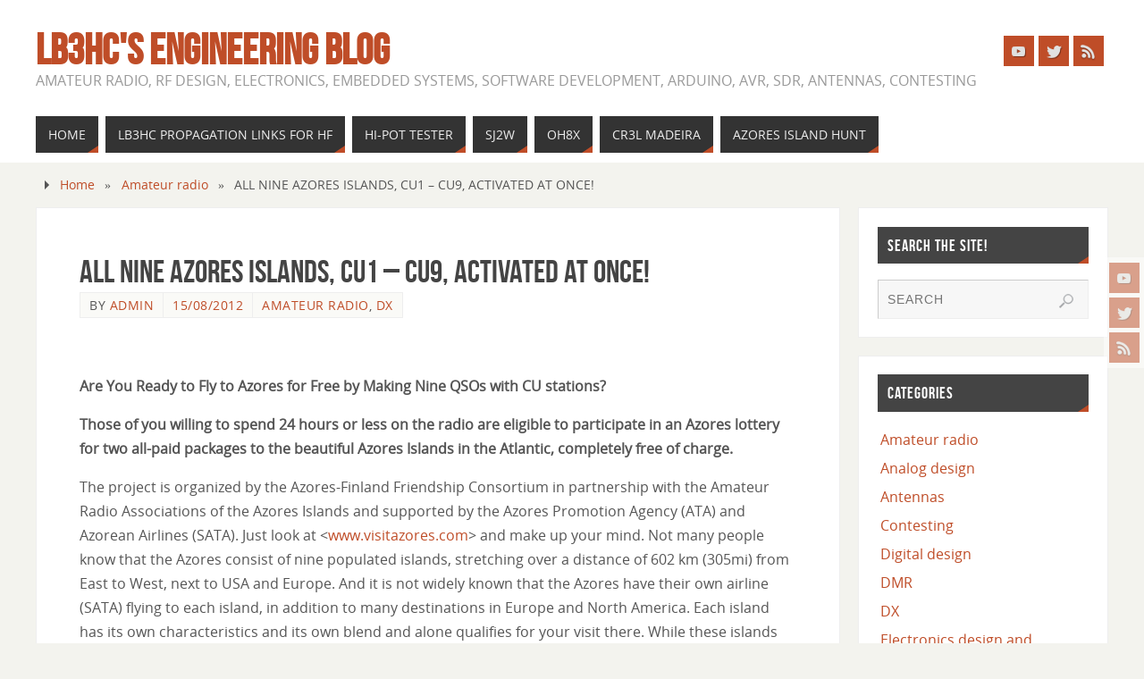

--- FILE ---
content_type: text/html; charset=UTF-8
request_url: https://www.lb3hc.net/archives/1566
body_size: 16376
content:
<!DOCTYPE html>
<html lang="en-US">
<head>
<meta name="viewport" content="width=device-width, user-scalable=yes, initial-scale=1.0, minimum-scale=1.0, maximum-scale=3.0">
<meta http-equiv="Content-Type" content="text/html; charset=UTF-8" />
<link rel="profile" href="http://gmpg.org/xfn/11" />
<link rel="pingback" href="https://www.lb3hc.net/xmlrpc.php" />
<title>ALL NINE AZORES ISLANDS, CU1 &#8211; CU9, ACTIVATED AT ONCE! &#8211; LB3HC&#039;s engineering blog</title>
<meta name='robots' content='max-image-preview:large' />
	<style>img:is([sizes="auto" i], [sizes^="auto," i]) { contain-intrinsic-size: 3000px 1500px }</style>
	<link rel='dns-prefetch' href='//static.addtoany.com' />
<link rel="alternate" type="application/rss+xml" title="LB3HC&#039;s engineering blog &raquo; Feed" href="https://www.lb3hc.net/feed" />
<link rel="alternate" type="application/rss+xml" title="LB3HC&#039;s engineering blog &raquo; Comments Feed" href="https://www.lb3hc.net/comments/feed" />
<link rel="alternate" type="application/rss+xml" title="LB3HC&#039;s engineering blog &raquo; ALL NINE AZORES ISLANDS, CU1 &#8211; CU9, ACTIVATED AT ONCE! Comments Feed" href="https://www.lb3hc.net/archives/1566/feed" />
<script type="text/javascript">
/* <![CDATA[ */
window._wpemojiSettings = {"baseUrl":"https:\/\/s.w.org\/images\/core\/emoji\/15.0.3\/72x72\/","ext":".png","svgUrl":"https:\/\/s.w.org\/images\/core\/emoji\/15.0.3\/svg\/","svgExt":".svg","source":{"concatemoji":"https:\/\/www.lb3hc.net\/wp-includes\/js\/wp-emoji-release.min.js?ver=6.7.4"}};
/*! This file is auto-generated */
!function(i,n){var o,s,e;function c(e){try{var t={supportTests:e,timestamp:(new Date).valueOf()};sessionStorage.setItem(o,JSON.stringify(t))}catch(e){}}function p(e,t,n){e.clearRect(0,0,e.canvas.width,e.canvas.height),e.fillText(t,0,0);var t=new Uint32Array(e.getImageData(0,0,e.canvas.width,e.canvas.height).data),r=(e.clearRect(0,0,e.canvas.width,e.canvas.height),e.fillText(n,0,0),new Uint32Array(e.getImageData(0,0,e.canvas.width,e.canvas.height).data));return t.every(function(e,t){return e===r[t]})}function u(e,t,n){switch(t){case"flag":return n(e,"\ud83c\udff3\ufe0f\u200d\u26a7\ufe0f","\ud83c\udff3\ufe0f\u200b\u26a7\ufe0f")?!1:!n(e,"\ud83c\uddfa\ud83c\uddf3","\ud83c\uddfa\u200b\ud83c\uddf3")&&!n(e,"\ud83c\udff4\udb40\udc67\udb40\udc62\udb40\udc65\udb40\udc6e\udb40\udc67\udb40\udc7f","\ud83c\udff4\u200b\udb40\udc67\u200b\udb40\udc62\u200b\udb40\udc65\u200b\udb40\udc6e\u200b\udb40\udc67\u200b\udb40\udc7f");case"emoji":return!n(e,"\ud83d\udc26\u200d\u2b1b","\ud83d\udc26\u200b\u2b1b")}return!1}function f(e,t,n){var r="undefined"!=typeof WorkerGlobalScope&&self instanceof WorkerGlobalScope?new OffscreenCanvas(300,150):i.createElement("canvas"),a=r.getContext("2d",{willReadFrequently:!0}),o=(a.textBaseline="top",a.font="600 32px Arial",{});return e.forEach(function(e){o[e]=t(a,e,n)}),o}function t(e){var t=i.createElement("script");t.src=e,t.defer=!0,i.head.appendChild(t)}"undefined"!=typeof Promise&&(o="wpEmojiSettingsSupports",s=["flag","emoji"],n.supports={everything:!0,everythingExceptFlag:!0},e=new Promise(function(e){i.addEventListener("DOMContentLoaded",e,{once:!0})}),new Promise(function(t){var n=function(){try{var e=JSON.parse(sessionStorage.getItem(o));if("object"==typeof e&&"number"==typeof e.timestamp&&(new Date).valueOf()<e.timestamp+604800&&"object"==typeof e.supportTests)return e.supportTests}catch(e){}return null}();if(!n){if("undefined"!=typeof Worker&&"undefined"!=typeof OffscreenCanvas&&"undefined"!=typeof URL&&URL.createObjectURL&&"undefined"!=typeof Blob)try{var e="postMessage("+f.toString()+"("+[JSON.stringify(s),u.toString(),p.toString()].join(",")+"));",r=new Blob([e],{type:"text/javascript"}),a=new Worker(URL.createObjectURL(r),{name:"wpTestEmojiSupports"});return void(a.onmessage=function(e){c(n=e.data),a.terminate(),t(n)})}catch(e){}c(n=f(s,u,p))}t(n)}).then(function(e){for(var t in e)n.supports[t]=e[t],n.supports.everything=n.supports.everything&&n.supports[t],"flag"!==t&&(n.supports.everythingExceptFlag=n.supports.everythingExceptFlag&&n.supports[t]);n.supports.everythingExceptFlag=n.supports.everythingExceptFlag&&!n.supports.flag,n.DOMReady=!1,n.readyCallback=function(){n.DOMReady=!0}}).then(function(){return e}).then(function(){var e;n.supports.everything||(n.readyCallback(),(e=n.source||{}).concatemoji?t(e.concatemoji):e.wpemoji&&e.twemoji&&(t(e.twemoji),t(e.wpemoji)))}))}((window,document),window._wpemojiSettings);
/* ]]> */
</script>
<style id='wp-emoji-styles-inline-css' type='text/css'>

	img.wp-smiley, img.emoji {
		display: inline !important;
		border: none !important;
		box-shadow: none !important;
		height: 1em !important;
		width: 1em !important;
		margin: 0 0.07em !important;
		vertical-align: -0.1em !important;
		background: none !important;
		padding: 0 !important;
	}
</style>
<link rel='stylesheet' id='wp-block-library-css' href='https://www.lb3hc.net/wp-includes/css/dist/block-library/style.min.css?ver=6.7.4' type='text/css' media='all' />
<style id='pdfemb-pdf-embedder-viewer-style-inline-css' type='text/css'>
.wp-block-pdfemb-pdf-embedder-viewer{max-width:none}

</style>
<link rel='stylesheet' id='browser-shots-frontend-css-css' href='https://www.lb3hc.net/wp-content/plugins/browser-shots/dist/blocks.style.build.css?ver=1.7.4' type='text/css' media='all' />
<style id='classic-theme-styles-inline-css' type='text/css'>
/*! This file is auto-generated */
.wp-block-button__link{color:#fff;background-color:#32373c;border-radius:9999px;box-shadow:none;text-decoration:none;padding:calc(.667em + 2px) calc(1.333em + 2px);font-size:1.125em}.wp-block-file__button{background:#32373c;color:#fff;text-decoration:none}
</style>
<style id='global-styles-inline-css' type='text/css'>
:root{--wp--preset--aspect-ratio--square: 1;--wp--preset--aspect-ratio--4-3: 4/3;--wp--preset--aspect-ratio--3-4: 3/4;--wp--preset--aspect-ratio--3-2: 3/2;--wp--preset--aspect-ratio--2-3: 2/3;--wp--preset--aspect-ratio--16-9: 16/9;--wp--preset--aspect-ratio--9-16: 9/16;--wp--preset--color--black: #000000;--wp--preset--color--cyan-bluish-gray: #abb8c3;--wp--preset--color--white: #ffffff;--wp--preset--color--pale-pink: #f78da7;--wp--preset--color--vivid-red: #cf2e2e;--wp--preset--color--luminous-vivid-orange: #ff6900;--wp--preset--color--luminous-vivid-amber: #fcb900;--wp--preset--color--light-green-cyan: #7bdcb5;--wp--preset--color--vivid-green-cyan: #00d084;--wp--preset--color--pale-cyan-blue: #8ed1fc;--wp--preset--color--vivid-cyan-blue: #0693e3;--wp--preset--color--vivid-purple: #9b51e0;--wp--preset--gradient--vivid-cyan-blue-to-vivid-purple: linear-gradient(135deg,rgba(6,147,227,1) 0%,rgb(155,81,224) 100%);--wp--preset--gradient--light-green-cyan-to-vivid-green-cyan: linear-gradient(135deg,rgb(122,220,180) 0%,rgb(0,208,130) 100%);--wp--preset--gradient--luminous-vivid-amber-to-luminous-vivid-orange: linear-gradient(135deg,rgba(252,185,0,1) 0%,rgba(255,105,0,1) 100%);--wp--preset--gradient--luminous-vivid-orange-to-vivid-red: linear-gradient(135deg,rgba(255,105,0,1) 0%,rgb(207,46,46) 100%);--wp--preset--gradient--very-light-gray-to-cyan-bluish-gray: linear-gradient(135deg,rgb(238,238,238) 0%,rgb(169,184,195) 100%);--wp--preset--gradient--cool-to-warm-spectrum: linear-gradient(135deg,rgb(74,234,220) 0%,rgb(151,120,209) 20%,rgb(207,42,186) 40%,rgb(238,44,130) 60%,rgb(251,105,98) 80%,rgb(254,248,76) 100%);--wp--preset--gradient--blush-light-purple: linear-gradient(135deg,rgb(255,206,236) 0%,rgb(152,150,240) 100%);--wp--preset--gradient--blush-bordeaux: linear-gradient(135deg,rgb(254,205,165) 0%,rgb(254,45,45) 50%,rgb(107,0,62) 100%);--wp--preset--gradient--luminous-dusk: linear-gradient(135deg,rgb(255,203,112) 0%,rgb(199,81,192) 50%,rgb(65,88,208) 100%);--wp--preset--gradient--pale-ocean: linear-gradient(135deg,rgb(255,245,203) 0%,rgb(182,227,212) 50%,rgb(51,167,181) 100%);--wp--preset--gradient--electric-grass: linear-gradient(135deg,rgb(202,248,128) 0%,rgb(113,206,126) 100%);--wp--preset--gradient--midnight: linear-gradient(135deg,rgb(2,3,129) 0%,rgb(40,116,252) 100%);--wp--preset--font-size--small: 13px;--wp--preset--font-size--medium: 20px;--wp--preset--font-size--large: 36px;--wp--preset--font-size--x-large: 42px;--wp--preset--spacing--20: 0.44rem;--wp--preset--spacing--30: 0.67rem;--wp--preset--spacing--40: 1rem;--wp--preset--spacing--50: 1.5rem;--wp--preset--spacing--60: 2.25rem;--wp--preset--spacing--70: 3.38rem;--wp--preset--spacing--80: 5.06rem;--wp--preset--shadow--natural: 6px 6px 9px rgba(0, 0, 0, 0.2);--wp--preset--shadow--deep: 12px 12px 50px rgba(0, 0, 0, 0.4);--wp--preset--shadow--sharp: 6px 6px 0px rgba(0, 0, 0, 0.2);--wp--preset--shadow--outlined: 6px 6px 0px -3px rgba(255, 255, 255, 1), 6px 6px rgba(0, 0, 0, 1);--wp--preset--shadow--crisp: 6px 6px 0px rgba(0, 0, 0, 1);}:where(.is-layout-flex){gap: 0.5em;}:where(.is-layout-grid){gap: 0.5em;}body .is-layout-flex{display: flex;}.is-layout-flex{flex-wrap: wrap;align-items: center;}.is-layout-flex > :is(*, div){margin: 0;}body .is-layout-grid{display: grid;}.is-layout-grid > :is(*, div){margin: 0;}:where(.wp-block-columns.is-layout-flex){gap: 2em;}:where(.wp-block-columns.is-layout-grid){gap: 2em;}:where(.wp-block-post-template.is-layout-flex){gap: 1.25em;}:where(.wp-block-post-template.is-layout-grid){gap: 1.25em;}.has-black-color{color: var(--wp--preset--color--black) !important;}.has-cyan-bluish-gray-color{color: var(--wp--preset--color--cyan-bluish-gray) !important;}.has-white-color{color: var(--wp--preset--color--white) !important;}.has-pale-pink-color{color: var(--wp--preset--color--pale-pink) !important;}.has-vivid-red-color{color: var(--wp--preset--color--vivid-red) !important;}.has-luminous-vivid-orange-color{color: var(--wp--preset--color--luminous-vivid-orange) !important;}.has-luminous-vivid-amber-color{color: var(--wp--preset--color--luminous-vivid-amber) !important;}.has-light-green-cyan-color{color: var(--wp--preset--color--light-green-cyan) !important;}.has-vivid-green-cyan-color{color: var(--wp--preset--color--vivid-green-cyan) !important;}.has-pale-cyan-blue-color{color: var(--wp--preset--color--pale-cyan-blue) !important;}.has-vivid-cyan-blue-color{color: var(--wp--preset--color--vivid-cyan-blue) !important;}.has-vivid-purple-color{color: var(--wp--preset--color--vivid-purple) !important;}.has-black-background-color{background-color: var(--wp--preset--color--black) !important;}.has-cyan-bluish-gray-background-color{background-color: var(--wp--preset--color--cyan-bluish-gray) !important;}.has-white-background-color{background-color: var(--wp--preset--color--white) !important;}.has-pale-pink-background-color{background-color: var(--wp--preset--color--pale-pink) !important;}.has-vivid-red-background-color{background-color: var(--wp--preset--color--vivid-red) !important;}.has-luminous-vivid-orange-background-color{background-color: var(--wp--preset--color--luminous-vivid-orange) !important;}.has-luminous-vivid-amber-background-color{background-color: var(--wp--preset--color--luminous-vivid-amber) !important;}.has-light-green-cyan-background-color{background-color: var(--wp--preset--color--light-green-cyan) !important;}.has-vivid-green-cyan-background-color{background-color: var(--wp--preset--color--vivid-green-cyan) !important;}.has-pale-cyan-blue-background-color{background-color: var(--wp--preset--color--pale-cyan-blue) !important;}.has-vivid-cyan-blue-background-color{background-color: var(--wp--preset--color--vivid-cyan-blue) !important;}.has-vivid-purple-background-color{background-color: var(--wp--preset--color--vivid-purple) !important;}.has-black-border-color{border-color: var(--wp--preset--color--black) !important;}.has-cyan-bluish-gray-border-color{border-color: var(--wp--preset--color--cyan-bluish-gray) !important;}.has-white-border-color{border-color: var(--wp--preset--color--white) !important;}.has-pale-pink-border-color{border-color: var(--wp--preset--color--pale-pink) !important;}.has-vivid-red-border-color{border-color: var(--wp--preset--color--vivid-red) !important;}.has-luminous-vivid-orange-border-color{border-color: var(--wp--preset--color--luminous-vivid-orange) !important;}.has-luminous-vivid-amber-border-color{border-color: var(--wp--preset--color--luminous-vivid-amber) !important;}.has-light-green-cyan-border-color{border-color: var(--wp--preset--color--light-green-cyan) !important;}.has-vivid-green-cyan-border-color{border-color: var(--wp--preset--color--vivid-green-cyan) !important;}.has-pale-cyan-blue-border-color{border-color: var(--wp--preset--color--pale-cyan-blue) !important;}.has-vivid-cyan-blue-border-color{border-color: var(--wp--preset--color--vivid-cyan-blue) !important;}.has-vivid-purple-border-color{border-color: var(--wp--preset--color--vivid-purple) !important;}.has-vivid-cyan-blue-to-vivid-purple-gradient-background{background: var(--wp--preset--gradient--vivid-cyan-blue-to-vivid-purple) !important;}.has-light-green-cyan-to-vivid-green-cyan-gradient-background{background: var(--wp--preset--gradient--light-green-cyan-to-vivid-green-cyan) !important;}.has-luminous-vivid-amber-to-luminous-vivid-orange-gradient-background{background: var(--wp--preset--gradient--luminous-vivid-amber-to-luminous-vivid-orange) !important;}.has-luminous-vivid-orange-to-vivid-red-gradient-background{background: var(--wp--preset--gradient--luminous-vivid-orange-to-vivid-red) !important;}.has-very-light-gray-to-cyan-bluish-gray-gradient-background{background: var(--wp--preset--gradient--very-light-gray-to-cyan-bluish-gray) !important;}.has-cool-to-warm-spectrum-gradient-background{background: var(--wp--preset--gradient--cool-to-warm-spectrum) !important;}.has-blush-light-purple-gradient-background{background: var(--wp--preset--gradient--blush-light-purple) !important;}.has-blush-bordeaux-gradient-background{background: var(--wp--preset--gradient--blush-bordeaux) !important;}.has-luminous-dusk-gradient-background{background: var(--wp--preset--gradient--luminous-dusk) !important;}.has-pale-ocean-gradient-background{background: var(--wp--preset--gradient--pale-ocean) !important;}.has-electric-grass-gradient-background{background: var(--wp--preset--gradient--electric-grass) !important;}.has-midnight-gradient-background{background: var(--wp--preset--gradient--midnight) !important;}.has-small-font-size{font-size: var(--wp--preset--font-size--small) !important;}.has-medium-font-size{font-size: var(--wp--preset--font-size--medium) !important;}.has-large-font-size{font-size: var(--wp--preset--font-size--large) !important;}.has-x-large-font-size{font-size: var(--wp--preset--font-size--x-large) !important;}
:where(.wp-block-post-template.is-layout-flex){gap: 1.25em;}:where(.wp-block-post-template.is-layout-grid){gap: 1.25em;}
:where(.wp-block-columns.is-layout-flex){gap: 2em;}:where(.wp-block-columns.is-layout-grid){gap: 2em;}
:root :where(.wp-block-pullquote){font-size: 1.5em;line-height: 1.6;}
</style>
<link rel='stylesheet' id='parabola-fonts-css' href='https://www.lb3hc.net/wp-content/themes/parabola/fonts/fontfaces.css?ver=2.4.1' type='text/css' media='all' />
<link rel='stylesheet' id='parabola-style-css' href='https://www.lb3hc.net/wp-content/themes/parabola/style.css?ver=2.4.1' type='text/css' media='all' />
<style id='parabola-style-inline-css' type='text/css'>
#header, #main, .topmenu, #colophon, #footer2-inner { max-width: 1200px; } #container.one-column { } #container.two-columns-right #secondary { width:280px; float:right; } #container.two-columns-right #content { width:900px; float:left; } /*fallback*/ #container.two-columns-right #content { width:calc(100% - 300px); float:left; } #container.two-columns-left #primary { width:280px; float:left; } #container.two-columns-left #content { width:900px; float:right; } /*fallback*/ #container.two-columns-left #content { width:-moz-calc(100% - 300px); float:right; width:-webkit-calc(100% - 300px); width:calc(100% - 300px); } #container.three-columns-right .sidey { width:140px; float:left; } #container.three-columns-right #primary { margin-left:20px; margin-right:20px; } #container.three-columns-right #content { width:880px; float:left; } /*fallback*/ #container.three-columns-right #content { width:-moz-calc(100% - 320px); float:left; width:-webkit-calc(100% - 320px); width:calc(100% - 320px);} #container.three-columns-left .sidey { width:140px; float:left; } #container.three-columns-left #secondary {margin-left:20px; margin-right:20px; } #container.three-columns-left #content { width:880px; float:right;} /*fallback*/ #container.three-columns-left #content { width:-moz-calc(100% - 320px); float:right; width:-webkit-calc(100% - 320px); width:calc(100% - 320px); } #container.three-columns-sided .sidey { width:140px; float:left; } #container.three-columns-sided #secondary { float:right; } #container.three-columns-sided #content { width:880px; float:right; /*fallback*/ width:-moz-calc(100% - 320px); float:right; width:-webkit-calc(100% - 320px); float:right; width:calc(100% - 320px); float:right; margin: 0 160px 0 -1200px; } body { font-family: "Open Sans"; } #content h1.entry-title a, #content h2.entry-title a, #content h1.entry-title , #content h2.entry-title, #frontpage .nivo-caption h3, .column-header-image, .column-header-noimage, .columnmore { font-family: "Bebas Neue"; } .widget-title, .widget-title a { line-height: normal; font-family: "Bebas Neue"; } .entry-content h1, .entry-content h2, .entry-content h3, .entry-content h4, .entry-content h5, .entry-content h6, h3#comments-title, #comments #reply-title { font-family: "Yanone Kaffeesatz Regular"; } #site-title span a { font-family: "Bebas Neue"; } #access ul li a, #access ul li a span { font-family: "Open Sans"; } body { color: #555555; background-color: #F3F3EE } a { color: #BF4D28; } a:hover { color: #E6AC27; } #header-full { background-color: #FFFFFF; } #site-title span a { color:#BF4D28; } #site-description { color:#999999; } .socials a { background-color: #BF4D28; } .socials .socials-hover { background-color: #333333; } .breadcrumbs:before { border-color: transparent transparent transparent #555555; } #access a, #nav-toggle span { color: #EEEEEE; background-color: #333333; } @media (max-width: 650px) { #access, #nav-toggle { background-color: #333333; } } #access a:hover { color: #BF4D28; background-color: #444444; } #access > .menu > ul > li > a:after, #access > .menu > ul ul:after { border-color: transparent transparent #BF4D28 transparent; } #access ul li:hover a:after { border-bottom-color:#BF4D28;} #access ul li.current_page_item > a, #access ul li.current-menu-item > a, /*#access ul li.current_page_parent > a, #access ul li.current-menu-parent > a,*/ #access ul li.current_page_ancestor > a, #access ul li.current-menu-ancestor > a { color: #FFFFFF; background-color: #000000; } #access ul li.current_page_item > a:hover, #access ul li.current-menu-item > a:hover, /*#access ul li.current_page_parent > a:hover, #access ul li.current-menu-parent > a:hover,*/ #access ul li.current_page_ancestor > a:hover, #access ul li.current-menu-ancestor > a:hover { color: #BF4D28; } #access ul ul { box-shadow: 3px 3px 0 rgba(102,102,102,0.3); } .topmenu ul li a { color: ; } .topmenu ul li a:after { border-color: #BF4D28 transparent transparent transparent; } .topmenu ul li a:hover:after {border-top-color:#BF4D28} .topmenu ul li a:hover { color: #BF4D28; background-color: ; } div.post, div.page, div.hentry, div.product, div[class^='post-'], #comments, .comments, .column-text, .column-image, #srights, #slefts, #front-text3, #front-text4, .page-title, .page-header, article.post, article.page, article.hentry, .contentsearch, #author-info, #nav-below, .yoyo > li, .woocommerce #mainwoo { background-color: #FFFFFF; } div.post, div.page, div.hentry, .sidey .widget-container, #comments, .commentlist .comment-body, article.post, article.page, article.hentry, #nav-below, .page-header, .yoyo > li, #front-text3, #front-text4 { border-color: #EEEEEE; } #author-info, #entry-author-info { border-color: #F7F7F7; } #entry-author-info #author-avatar, #author-info #author-avatar { border-color: #EEEEEE; } article.sticky:hover { border-color: rgba(191,77,40,.6); } .sidey .widget-container { color: #333333; background-color: #FFFFFF; } .sidey .widget-title { color: #FFFFFF; background-color: #444444; } .sidey .widget-title:after { border-color: transparent transparent #BF4D28; } .sidey .widget-container a { color: #BF4D28; } .sidey .widget-container a:hover { color: #E6AC27; } .entry-content h1, .entry-content h2, .entry-content h3, .entry-content h4, .entry-content h5, .entry-content h6 { color: #444444; } .entry-title, .entry-title a, .page-title { color: #444444; } .entry-title a:hover { color: #000000; } #content h3.entry-format { color: #EEEEEE; background-color: #333333; border-color: #333333; } #content h3.entry-format { color: #EEEEEE; background-color: #333333; border-color: #333333; } .comments-link { background-color: #F7F7F7; } .comments-link:before { border-color: #F7F7F7 transparent transparent; } #footer { color: #AAAAAA; background-color: #1A1917; } #footer2 { color: #AAAAAA; background-color: #131211; border-color:rgba(255,255,255,.1); } #footer a { color: #BF4D28; } #footer a:hover { color: #E6AC27; } #footer2 a { color: #BF4D28; } #footer2 a:hover { color: #E6AC27; } #footer .widget-container { color: #333333; background-color: #FFFFFF; } #footer .widget-title { color: #FFFFFF; background-color: #444444; } #footer .widget-title:after { border-color: transparent transparent #BF4D28; } .footermenu ul li a:after { border-color: transparent transparent #BF4D28 transparent; } a.continue-reading-link { color:#EEEEEE !important; background:#333333; border-color:#EEEEEE; } a.continue-reading-link:hover { background-color:#BF4D28; } .button, #respond .form-submit input#submit { background-color: #F7F7F7; border-color: #EEEEEE; } .button:hover, #respond .form-submit input#submit:hover { border-color: #CCCCCC; } .entry-content tr th, .entry-content thead th { color: #FFFFFF; background-color: #444444; } .entry-content fieldset, .entry-content tr td { border-color: #CCCCCC; } hr { background-color: #CCCCCC; } input[type="text"], input[type="password"], input[type="email"], textarea, select, input[type="color"],input[type="date"],input[type="datetime"],input[type="datetime-local"],input[type="month"],input[type="number"],input[type="range"], input[type="search"],input[type="tel"],input[type="time"],input[type="url"],input[type="week"] { background-color: #F7F7F7; border-color: #CCCCCC #EEEEEE #EEEEEE #CCCCCC; color: #555555; } input[type="submit"], input[type="reset"] { color: #555555; background-color: #F7F7F7; border-color: #EEEEEE;} input[type="text"]:hover, input[type="password"]:hover, input[type="email"]:hover, textarea:hover, input[type="color"]:hover, input[type="date"]:hover, input[type="datetime"]:hover, input[type="datetime-local"]:hover, input[type="month"]:hover, input[type="number"]:hover, input[type="range"]:hover, input[type="search"]:hover, input[type="tel"]:hover, input[type="time"]:hover, input[type="url"]:hover, input[type="week"]:hover { background-color: rgb(247,247,247); background-color: rgba(247,247,247,0.4); } .entry-content code { border-color: #CCCCCC; background-color: #F7F7F7; } .entry-content pre { background-color: #F7F7F7; } .entry-content blockquote { border-color: #BF4D28; background-color: #F7F7F7; } abbr, acronym { border-color: #555555; } span.edit-link { color: #555555; background-color: #EEEEEE; border-color: #F7F7F7; } .meta-border .entry-meta span, .meta-border .entry-utility span.bl_posted { border-color: #F7F7F7; } .meta-accented .entry-meta span, .meta-accented .entry-utility span.bl_posted { background-color: #EEEEEE; border-color: #F7F7F7; } .comment-meta a { color: #999999; } .comment-author { background-color: #F7F7F7; } .comment-details:after { border-color: transparent transparent transparent #F7F7F7; } .comment:hover > div > .comment-author { background-color: #EEEEEE; } .comment:hover > div > .comment-author .comment-details:after { border-color: transparent transparent transparent #EEEEEE; } #respond .form-allowed-tags { color: #999999; } .comment .reply a { border-color: #EEEEEE; color: #555555;} .comment .reply a:hover { background-color: #EEEEEE } .nav-next a:hover, .nav-previous a:hover {background: #F7F7F7} .pagination .current { font-weight: bold; } .pagination span, .pagination a { background-color: #FFFFFF; } .pagination a:hover { background-color: #333333;color:#BF4D28} .page-link em {background-color: #333333; color:#BF4D28;} .page-link a em {color:#BF4D28;} .page-link a:hover em {background-color:#444444;} #searchform input[type="text"] {color:#999999;} #toTop {border-color:transparent transparent #131211;} #toTop:after {border-color:transparent transparent #FFFFFF;} #toTop:hover:after {border-bottom-color:#BF4D28;} .caption-accented .wp-caption { background-color:rgb(191,77,40); background-color:rgba(191,77,40,0.8); color:#FFFFFF} .meta-themed .entry-meta span { color: #999999; background-color: #F7F7F7; border-color: #EEEEEE; } .meta-themed .entry-meta span:hover { background-color: #EEEEEE; } .meta-themed .entry-meta span a:hover { color: #555555; } .entry-content, .entry-summary, #front-text3, #front-text4 { text-align:Default ; } html { font-size:16px; line-height:1.7em; } #content h1.entry-title, #content h2.entry-title { font-size:36px ;} .widget-title, .widget-title a { font-size:18px ;} .entry-content h1 { font-size: 2.676em; } #frontpage h1 { font-size: 2.076em; } .entry-content h2 { font-size: 2.352em; } #frontpage h2 { font-size: 1.752em; } .entry-content h3 { font-size: 2.028em; } #frontpage h3 { font-size: 1.428em; } .entry-content h4 { font-size: 1.704em; } #frontpage h4 { font-size: 1.104em; } .entry-content h5 { font-size: 1.38em; } #frontpage h5 { font-size: 0.78em; } .entry-content h6 { font-size: 1.056em; } #frontpage h6 { font-size: 0.456em; } #site-title span a { font-size:48px ;} #access ul li a { font-size:14px ;} #access ul ul ul a {font-size:12px;} .nocomments, .nocomments2 {display:none;} #header-container > div:first-child { margin:40px 0 0 0px;} .entry-content p, .entry-content ul, .entry-content ol, .entry-content dd, .entry-content pre, .entry-content hr, .commentlist p { margin-bottom: 1.0em; } #header-widget-area { width: 33%; } #branding { height:120px; } @media (max-width: 800px) { #content h1.entry-title, #content h2.entry-title { font-size:34.2px ; } #site-title span a { font-size:43.2px;} } @media (max-width: 650px) { #content h1.entry-title, #content h2.entry-title {font-size:32.4px ;} #site-title span a { font-size:38.4px;} } @media (max-width: 480px) { #site-title span a { font-size:28.8px;} } 
/* Parabola Custom CSS */
</style>
<link rel='stylesheet' id='parabola-mobile-css' href='https://www.lb3hc.net/wp-content/themes/parabola/styles/style-mobile.css?ver=2.4.1' type='text/css' media='all' />
<link rel='stylesheet' id='addtoany-css' href='https://www.lb3hc.net/wp-content/plugins/add-to-any/addtoany.min.css?ver=1.16' type='text/css' media='all' />
<script type="text/javascript" id="addtoany-core-js-before">
/* <![CDATA[ */
window.a2a_config=window.a2a_config||{};a2a_config.callbacks=[];a2a_config.overlays=[];a2a_config.templates={};
/* ]]> */
</script>
<script type="text/javascript" defer src="https://static.addtoany.com/menu/page.js" id="addtoany-core-js"></script>
<script type="text/javascript" src="https://www.lb3hc.net/wp-includes/js/jquery/jquery.min.js?ver=3.7.1" id="jquery-core-js"></script>
<script type="text/javascript" src="https://www.lb3hc.net/wp-includes/js/jquery/jquery-migrate.min.js?ver=3.4.1" id="jquery-migrate-js"></script>
<script type="text/javascript" defer src="https://www.lb3hc.net/wp-content/plugins/add-to-any/addtoany.min.js?ver=1.1" id="addtoany-jquery-js"></script>
<script type="text/javascript" id="parabola-frontend-js-extra">
/* <![CDATA[ */
var parabola_settings = {"masonry":"0","magazine":"0","mobile":"1","fitvids":"1"};
/* ]]> */
</script>
<script type="text/javascript" src="https://www.lb3hc.net/wp-content/themes/parabola/js/frontend.js?ver=2.4.1" id="parabola-frontend-js"></script>
<link rel="https://api.w.org/" href="https://www.lb3hc.net/wp-json/" /><link rel="alternate" title="JSON" type="application/json" href="https://www.lb3hc.net/wp-json/wp/v2/posts/1566" /><link rel="EditURI" type="application/rsd+xml" title="RSD" href="https://www.lb3hc.net/xmlrpc.php?rsd" />
<meta name="generator" content="WordPress 6.7.4" />
<link rel="canonical" href="https://www.lb3hc.net/archives/1566" />
<link rel='shortlink' href='https://www.lb3hc.net/?p=1566' />
<link rel="alternate" title="oEmbed (JSON)" type="application/json+oembed" href="https://www.lb3hc.net/wp-json/oembed/1.0/embed?url=https%3A%2F%2Fwww.lb3hc.net%2Farchives%2F1566" />
<link rel="alternate" title="oEmbed (XML)" type="text/xml+oembed" href="https://www.lb3hc.net/wp-json/oembed/1.0/embed?url=https%3A%2F%2Fwww.lb3hc.net%2Farchives%2F1566&#038;format=xml" />
<style data-context="foundation-flickity-css">/*! Flickity v2.0.2
http://flickity.metafizzy.co
---------------------------------------------- */.flickity-enabled{position:relative}.flickity-enabled:focus{outline:0}.flickity-viewport{overflow:hidden;position:relative;height:100%}.flickity-slider{position:absolute;width:100%;height:100%}.flickity-enabled.is-draggable{-webkit-tap-highlight-color:transparent;tap-highlight-color:transparent;-webkit-user-select:none;-moz-user-select:none;-ms-user-select:none;user-select:none}.flickity-enabled.is-draggable .flickity-viewport{cursor:move;cursor:-webkit-grab;cursor:grab}.flickity-enabled.is-draggable .flickity-viewport.is-pointer-down{cursor:-webkit-grabbing;cursor:grabbing}.flickity-prev-next-button{position:absolute;top:50%;width:44px;height:44px;border:none;border-radius:50%;background:#fff;background:hsla(0,0%,100%,.75);cursor:pointer;-webkit-transform:translateY(-50%);transform:translateY(-50%)}.flickity-prev-next-button:hover{background:#fff}.flickity-prev-next-button:focus{outline:0;box-shadow:0 0 0 5px #09f}.flickity-prev-next-button:active{opacity:.6}.flickity-prev-next-button.previous{left:10px}.flickity-prev-next-button.next{right:10px}.flickity-rtl .flickity-prev-next-button.previous{left:auto;right:10px}.flickity-rtl .flickity-prev-next-button.next{right:auto;left:10px}.flickity-prev-next-button:disabled{opacity:.3;cursor:auto}.flickity-prev-next-button svg{position:absolute;left:20%;top:20%;width:60%;height:60%}.flickity-prev-next-button .arrow{fill:#333}.flickity-page-dots{position:absolute;width:100%;bottom:-25px;padding:0;margin:0;list-style:none;text-align:center;line-height:1}.flickity-rtl .flickity-page-dots{direction:rtl}.flickity-page-dots .dot{display:inline-block;width:10px;height:10px;margin:0 8px;background:#333;border-radius:50%;opacity:.25;cursor:pointer}.flickity-page-dots .dot.is-selected{opacity:1}</style><style data-context="foundation-slideout-css">.slideout-menu{position:fixed;left:0;top:0;bottom:0;right:auto;z-index:0;width:256px;overflow-y:auto;-webkit-overflow-scrolling:touch;display:none}.slideout-menu.pushit-right{left:auto;right:0}.slideout-panel{position:relative;z-index:1;will-change:transform}.slideout-open,.slideout-open .slideout-panel,.slideout-open body{overflow:hidden}.slideout-open .slideout-menu{display:block}.pushit{display:none}</style><style>.ios7.web-app-mode.has-fixed header{ background-color: rgba(3,122,221,.88);}</style><!--[if lt IE 9]>
<script>
document.createElement('header');
document.createElement('nav');
document.createElement('section');
document.createElement('article');
document.createElement('aside');
document.createElement('footer');
</script>
<![endif]-->
<style id="wpforms-css-vars-root">
				:root {
					--wpforms-field-border-radius: 3px;
--wpforms-field-border-style: solid;
--wpforms-field-border-size: 1px;
--wpforms-field-background-color: #ffffff;
--wpforms-field-border-color: rgba( 0, 0, 0, 0.25 );
--wpforms-field-border-color-spare: rgba( 0, 0, 0, 0.25 );
--wpforms-field-text-color: rgba( 0, 0, 0, 0.7 );
--wpforms-field-menu-color: #ffffff;
--wpforms-label-color: rgba( 0, 0, 0, 0.85 );
--wpforms-label-sublabel-color: rgba( 0, 0, 0, 0.55 );
--wpforms-label-error-color: #d63637;
--wpforms-button-border-radius: 3px;
--wpforms-button-border-style: none;
--wpforms-button-border-size: 1px;
--wpforms-button-background-color: #066aab;
--wpforms-button-border-color: #066aab;
--wpforms-button-text-color: #ffffff;
--wpforms-page-break-color: #066aab;
--wpforms-background-image: none;
--wpforms-background-position: center center;
--wpforms-background-repeat: no-repeat;
--wpforms-background-size: cover;
--wpforms-background-width: 100px;
--wpforms-background-height: 100px;
--wpforms-background-color: rgba( 0, 0, 0, 0 );
--wpforms-background-url: none;
--wpforms-container-padding: 0px;
--wpforms-container-border-style: none;
--wpforms-container-border-width: 1px;
--wpforms-container-border-color: #000000;
--wpforms-container-border-radius: 3px;
--wpforms-field-size-input-height: 43px;
--wpforms-field-size-input-spacing: 15px;
--wpforms-field-size-font-size: 16px;
--wpforms-field-size-line-height: 19px;
--wpforms-field-size-padding-h: 14px;
--wpforms-field-size-checkbox-size: 16px;
--wpforms-field-size-sublabel-spacing: 5px;
--wpforms-field-size-icon-size: 1;
--wpforms-label-size-font-size: 16px;
--wpforms-label-size-line-height: 19px;
--wpforms-label-size-sublabel-font-size: 14px;
--wpforms-label-size-sublabel-line-height: 17px;
--wpforms-button-size-font-size: 17px;
--wpforms-button-size-height: 41px;
--wpforms-button-size-padding-h: 15px;
--wpforms-button-size-margin-top: 10px;
--wpforms-container-shadow-size-box-shadow: none;

				}
			</style></head>
<body class="post-template-default single single-post postid-1566 single-format-standard parabola-image-none caption-light meta-light parabola_triagles parabola-menu-left">

<div id="toTop"> </div>
<div id="wrapper" class="hfeed">

<div class="socials" id="srights">
			<a  target="_blank"  rel="nofollow" href="#"
			class="socialicons social-YouTube" title="YouTube">
				<img alt="YouTube" src="https://www.lb3hc.net/wp-content/themes/parabola/images/socials/YouTube.png" />
			</a>
			<a  target="_blank"  rel="nofollow" href="#"
			class="socialicons social-Twitter" title="Twitter">
				<img alt="Twitter" src="https://www.lb3hc.net/wp-content/themes/parabola/images/socials/Twitter.png" />
			</a>
			<a  target="_blank"  rel="nofollow" href="#"
			class="socialicons social-RSS" title="RSS">
				<img alt="RSS" src="https://www.lb3hc.net/wp-content/themes/parabola/images/socials/RSS.png" />
			</a></div>
<div id="header-full">

<header id="header">


		<div id="masthead">

			<div id="branding" role="banner" >

				<div id="header-container">
<div><div id="site-title"><span> <a href="https://www.lb3hc.net/" title="LB3HC&#039;s engineering blog" rel="home">LB3HC&#039;s engineering blog</a> </span></div><div id="site-description" >Amateur radio, RF design, electronics, embedded systems, software development, Arduino, AVR, SDR, Antennas, contesting</div></div><div class="socials" id="sheader">
			<a  target="_blank"  rel="nofollow" href="#"
			class="socialicons social-YouTube" title="YouTube">
				<img alt="YouTube" src="https://www.lb3hc.net/wp-content/themes/parabola/images/socials/YouTube.png" />
			</a>
			<a  target="_blank"  rel="nofollow" href="#"
			class="socialicons social-Twitter" title="Twitter">
				<img alt="Twitter" src="https://www.lb3hc.net/wp-content/themes/parabola/images/socials/Twitter.png" />
			</a>
			<a  target="_blank"  rel="nofollow" href="#"
			class="socialicons social-RSS" title="RSS">
				<img alt="RSS" src="https://www.lb3hc.net/wp-content/themes/parabola/images/socials/RSS.png" />
			</a></div></div>								<div style="clear:both;"></div>

			</div><!-- #branding -->
			<a id="nav-toggle"><span>&nbsp;</span></a>
			
			<nav id="access" class="jssafe" role="navigation">

					<div class="skip-link screen-reader-text"><a href="#content" title="Skip to content">Skip to content</a></div>
	<div id="prime_nav" class="menu"><ul>
<li ><a href="https://www.lb3hc.net/"><span>Home</span></a></li><li class="page_item page-item-2981"><a href="https://www.lb3hc.net/propagation-links-for-hf"><span>LB3HC Propagation links for HF</span></a></li>
<li class="page_item page-item-702"><a href="https://www.lb3hc.net/hipot"><span>HI-POT tester</span></a></li>
<li class="page_item page-item-143"><a href="https://www.lb3hc.net/qsl-information"><span>SJ2W</span></a></li>
<li class="page_item page-item-704"><a href="https://www.lb3hc.net/arcala"><span>OH8X</span></a></li>
<li class="page_item page-item-1912"><a href="https://www.lb3hc.net/cr3l-madeira"><span>CR3L Madeira</span></a></li>
<li class="page_item page-item-1910"><a href="https://www.lb3hc.net/azores-island-hunt"><span>Azores Island Hunt</span></a></li>
</ul></div>

			</nav><!-- #access -->

		</div><!-- #masthead -->

	<div style="clear:both;height:1px;width:1px;"> </div>

</header><!-- #header -->
</div><!-- #header-full -->
<div id="main">
	<div  id="forbottom" >
		
		<div style="clear:both;"> </div>

		<div class="breadcrumbs"><a href="https://www.lb3hc.net">Home</a> &raquo;  <a href="https://www.lb3hc.net/archives/category/amateur-radio">Amateur radio</a>  &raquo;  <span class="current">ALL NINE AZORES ISLANDS, CU1 &#8211; CU9, ACTIVATED AT ONCE!</span></div><!--breadcrumbs-->
		<section id="container" class="two-columns-right">
			<div id="content" role="main">
			

				<div id="post-1566" class="post-1566 post type-post status-publish format-standard hentry category-amateur-radio category-dx tag-azores tag-dx tag-iota tag-nine-azores-island-hunt tag-oh2bh tag-win-free-trip-to-azores">
					<h1 class="entry-title">ALL NINE AZORES ISLANDS, CU1 &#8211; CU9, ACTIVATED AT ONCE!</h1>
										<div class="entry-meta">
						&nbsp; <span class="author vcard" >By  <a class="url fn n" rel="author" href="https://www.lb3hc.net/archives/author/admin" title="View all posts by admin">admin</a></span> <span><time class="onDate date published" datetime="2012-08-15T19:58:13+02:00"> <a href="https://www.lb3hc.net/archives/1566" rel="bookmark">15/08/2012</a> </time></span><time class="updated"  datetime="2012-10-02T20:41:56+02:00">02/10/2012</time> <span class="bl_categ"> <a href="https://www.lb3hc.net/archives/category/amateur-radio" rel="tag">Amateur radio</a>, <a href="https://www.lb3hc.net/archives/category/amateur-radio/dx" rel="tag">DX</a> </span>  					</div><!-- .entry-meta -->

					<div class="entry-content">
						<p>&nbsp;</p>
<p><strong>Are You Ready to Fly to Azores for Free by Making Nine QSOs with CU stations?</strong></p>
<p><strong>Those of you willing to spend 24 hours or less on the radio are eligible to participate in an Azores lottery for two all-paid packages to the beautiful Azores Islands in the Atlantic, completely free of charge. </strong></p>
<p><img fetchpriority="high" decoding="async" style="display: inline; margin-left: 0px; margin-right: 0px;" src="http://www.azores.dk/mapa.gif" alt="" width="400" height="250" align="left" />The project is organized by the Azores-Finland Friendship Consortium in partnership with the Amateur Radio Associations of the Azores Islands and supported by the Azores Promotion Agency (ATA) and Azorean Airlines (SATA). Just look at &lt;<a href="http://www.visitazores.com">www.visitazores.com</a>&gt; and make up your mind. Not many people know that the Azores consist of nine populated islands, stretching over a distance of 602 km (305mi) from East to West, next to USA and Europe. And it is not widely known that the Azores have their own airline (SATA) flying to each island, in addition to many destinations in Europe and North America. Each island has its own characteristics and its own blend and alone qualifies for your visit there. While these islands count for a single DXCC entity, they offer three (3) IOTA groupings.</p>
<p>With this unique AZORES 9 ISLANDS HUNT, an invited international group of amateur radio operators together with resident Azores amateurs will be activating the nine islands, offering an opportunity to the world to contact these islands all at once over one weekend.</p>
<p><strong>Activity Weekend</strong></p>
<p>Saturday, September 29, 1200 UTC to September 30, 1200 UTC (24 hours). These stations will be active starting Friday, September 28 as soon as they become operational.</p>
<p><strong>Frequency Windows</strong></p>
<p>CW:  7000-7015, 18080-18090 and 14050-14065 kHz</p>
<p>SSB:  7175-7195, 18120-18135 and 14250-14275 kHz</p>
<p><strong>Nine Islands and their Stations</strong></p>
<p>Santa Maria, CU1ARM;  San Miguel, CU2ARA; Terceira, CU3URA;  Graciosa, CU4ARG; Sao Jorge, CU5AM; Pico, CU6GRP;  Faial, CU7CRA; Flores, CU8ARF; Corvo, CU9AC.</p>
<p><strong>Operators and Island Hosts</strong></p>
<p>Sergio, CU1AAD; Jose, CU2CE; Francisco, CU2DX; Guilherme, CU2IF; Domingois, CU3CS; Guilherme, CU4AB; Jose, CU5AM; Jorge, CU6AB; Manuel, CU7CA; Claudio, CU8AAE; Joao, CU9AC; Franz, DJ9ZB; Richard, DF9TF; Nigel, G3TXF; Michael, G7VJR; Diane, K2DO; Rich, KE3Q; Mike, KI1U; Marius, LB3HC; George, N2GA; Martti, OH2BH; Juha, OH8NC; Ghis, ON5NT; Carine, ON7LX; Claude, ON7TK; Alex, OZ7AM; Kenneth, OZ1IKY; Yuri, VE3DZ and  Ed, VE3FWA.</p>
<p><strong>Two Hunt Awards</strong></p>
<p>Those making a QSO with at least 5 different islands will have a corresponding number of tickets placed into a lottery for a free trip to the Azores (e.g. if you have QSOs with 7 islands, you will get 7 lottery tickets). Additionally, the first 25 operators making QSOs with all 9 islands will be eligible for a second lottery. The free trips are from the closest airport served by SATA; including flight, accommodation and transfers..</p>
<p>During or immediately after the weekend, the logs will be posted on Club Log to display your band/mode slots. The lottery will be drawn on October 15, 2012.</p>
<p><strong>QSL Cards</strong></p>
<p>All QSOs will be confirmed through the bureau network with special full-color cards.  Direct QSL requests via Jose Melo, CU2CE.</p>
<div class="addtoany_share_save_container addtoany_content addtoany_content_bottom"><div class="a2a_kit a2a_kit_size_32 addtoany_list" data-a2a-url="https://www.lb3hc.net/archives/1566" data-a2a-title="ALL NINE AZORES ISLANDS, CU1 – CU9, ACTIVATED AT ONCE!"><a class="a2a_button_facebook" href="https://www.addtoany.com/add_to/facebook?linkurl=https%3A%2F%2Fwww.lb3hc.net%2Farchives%2F1566&amp;linkname=ALL%20NINE%20AZORES%20ISLANDS%2C%20CU1%20%E2%80%93%20CU9%2C%20ACTIVATED%20AT%20ONCE%21" title="Facebook" rel="nofollow noopener" target="_blank"></a><a class="a2a_button_linkedin" href="https://www.addtoany.com/add_to/linkedin?linkurl=https%3A%2F%2Fwww.lb3hc.net%2Farchives%2F1566&amp;linkname=ALL%20NINE%20AZORES%20ISLANDS%2C%20CU1%20%E2%80%93%20CU9%2C%20ACTIVATED%20AT%20ONCE%21" title="LinkedIn" rel="nofollow noopener" target="_blank"></a><a class="a2a_button_twitter" href="https://www.addtoany.com/add_to/twitter?linkurl=https%3A%2F%2Fwww.lb3hc.net%2Farchives%2F1566&amp;linkname=ALL%20NINE%20AZORES%20ISLANDS%2C%20CU1%20%E2%80%93%20CU9%2C%20ACTIVATED%20AT%20ONCE%21" title="Twitter" rel="nofollow noopener" target="_blank"></a></div></div>											</div><!-- .entry-content -->


					<div class="entry-utility">
						<div class="footer-tags"><span class="bl_posted">Tagged</span>&nbsp; <a href="https://www.lb3hc.net/archives/tag/azores" rel="tag">Azores</a>, <a href="https://www.lb3hc.net/archives/tag/dx" rel="tag">DX</a>, <a href="https://www.lb3hc.net/archives/tag/iota" rel="tag">IOTA</a>, <a href="https://www.lb3hc.net/archives/tag/nine-azores-island-hunt" rel="tag">Nine Azores island hunt</a>, <a href="https://www.lb3hc.net/archives/tag/oh2bh" rel="tag">OH2BH</a>, <a href="https://www.lb3hc.net/archives/tag/win-free-trip-to-azores" rel="tag">win free trip to Azores</a>.</div><span class="bl_bookmark"> Bookmark the  <a href="https://www.lb3hc.net/archives/1566" title="Permalink to ALL NINE AZORES ISLANDS, CU1 &#8211; CU9, ACTIVATED AT ONCE!" rel="bookmark"> permalink</a>.</span>											</div><!-- .entry-utility -->
				</div><!-- #post-## -->

				<div id="nav-below" class="navigation">
					<div class="nav-previous"><a href="https://www.lb3hc.net/archives/1626" rel="prev"><span class="meta-nav">&laquo;</span> The bandpass filters for Azores Island Hunt arrived</a></div>
					<div class="nav-next"><a href="https://www.lb3hc.net/archives/1621" rel="next">Does DX-WIRE DXW-174 meet published specs? <span class="meta-nav">&raquo;</span></a></div>
				</div><!-- #nav-below -->

				<div id="comments" class="">
	<div id="respond" class="comment-respond">
		<h3 id="reply-title" class="comment-reply-title">Leave a Reply <small><a rel="nofollow" id="cancel-comment-reply-link" href="/archives/1566#respond" style="display:none;">Cancel reply</a></small></h3><form action="https://www.lb3hc.net/wp-comments-post.php" method="post" id="commentform" class="comment-form"><p class="comment-notes"><span id="email-notes">Your email address will not be published.</span> <span class="required-field-message">Required fields are marked <span class="required">*</span></span></p><p class="comment-form-comment"><label for="comment">Comment <span class="required">*</span></label> <textarea id="comment" name="comment" cols="45" rows="8" maxlength="65525" required="required"></textarea></p><p class="comment-form-author"><label for="author">Name <span class="required">*</span></label> <input id="author" name="author" type="text" value="" size="30" maxlength="245" autocomplete="name" required="required" /></p>
<p class="comment-form-email"><label for="email">Email <span class="required">*</span></label> <input id="email" name="email" type="text" value="" size="30" maxlength="100" aria-describedby="email-notes" autocomplete="email" required="required" /></p>
<p class="comment-form-url"><label for="url">Website</label> <input id="url" name="url" type="text" value="" size="30" maxlength="200" autocomplete="url" /></p>
<p class="comment-form-cookies-consent"><input id="wp-comment-cookies-consent" name="wp-comment-cookies-consent" type="checkbox" value="yes" /> <label for="wp-comment-cookies-consent">Save my name, email, and website in this browser for the next time I comment.</label></p>
<p class="form-submit"><input name="submit" type="submit" id="submit" class="submit" value="Post Comment" /> <input type='hidden' name='comment_post_ID' value='1566' id='comment_post_ID' />
<input type='hidden' name='comment_parent' id='comment_parent' value='0' />
</p><p style="display: none;"><input type="hidden" id="akismet_comment_nonce" name="akismet_comment_nonce" value="b433d0c00b" /></p><p style="display: none !important;" class="akismet-fields-container" data-prefix="ak_"><label>&#916;<textarea name="ak_hp_textarea" cols="45" rows="8" maxlength="100"></textarea></label><input type="hidden" id="ak_js_1" name="ak_js" value="90"/><script>document.getElementById( "ak_js_1" ).setAttribute( "value", ( new Date() ).getTime() );</script></p></form>	</div><!-- #respond -->
	</div><!-- #comments -->


						</div><!-- #content -->
			<div id="secondary" class="widget-area sidey" role="complementary">
		
			<ul class="xoxo">
								<li id="search-3" class="widget-container widget_search"><h3 class="widget-title">Search the site!</h3>
<form role="search" method="get" class="searchform" action="https://www.lb3hc.net/">
	<label>
		<span class="screen-reader-text">Search for:</span>
		<input type="search" class="s" placeholder="SEARCH" value="" name="s" />
	</label>
	<button type="submit" class="searchsubmit"><span class="screen-reader-text">Search</span></button>
</form>
</li><li id="categories-3" class="widget-container widget_categories"><h3 class="widget-title">Categories</h3>
			<ul>
					<li class="cat-item cat-item-4"><a href="https://www.lb3hc.net/archives/category/amateur-radio">Amateur radio</a>
</li>
	<li class="cat-item cat-item-672"><a href="https://www.lb3hc.net/archives/category/electronics-development/analog-design">Analog design</a>
</li>
	<li class="cat-item cat-item-5"><a href="https://www.lb3hc.net/archives/category/amateur-radio/antennas">Antennas</a>
</li>
	<li class="cat-item cat-item-15"><a href="https://www.lb3hc.net/archives/category/amateur-radio/contesting">Contesting</a>
</li>
	<li class="cat-item cat-item-674"><a href="https://www.lb3hc.net/archives/category/electronics-development/digital-design-electronics-development">Digital design</a>
</li>
	<li class="cat-item cat-item-534"><a href="https://www.lb3hc.net/archives/category/amateur-radio/dmr">DMR</a>
</li>
	<li class="cat-item cat-item-115"><a href="https://www.lb3hc.net/archives/category/amateur-radio/dx">DX</a>
</li>
	<li class="cat-item cat-item-671"><a href="https://www.lb3hc.net/archives/category/electronics-development">Electronics design and development</a>
</li>
	<li class="cat-item cat-item-740"><a href="https://www.lb3hc.net/archives/category/engineering">Engineering</a>
</li>
	<li class="cat-item cat-item-122"><a href="https://www.lb3hc.net/archives/category/hacks">Hacks</a>
</li>
	<li class="cat-item cat-item-111"><a href="https://www.lb3hc.net/archives/category/amateur-radio/hf-linear-amplifiers">HF Linear Amplifiers</a>
</li>
	<li class="cat-item cat-item-611"><a href="https://www.lb3hc.net/archives/category/iot">IoT</a>
</li>
	<li class="cat-item cat-item-30"><a href="https://www.lb3hc.net/archives/category/amateur-radio/linear-amplifiers">Linear amplifiers</a>
</li>
	<li class="cat-item cat-item-675"><a href="https://www.lb3hc.net/archives/category/electronics-development/mirocontrollers-and-dsp">Microcontrollers (uC) and DSP</a>
</li>
	<li class="cat-item cat-item-663"><a href="https://www.lb3hc.net/archives/category/amateur-radio/rf-design">RF design</a>
</li>
	<li class="cat-item cat-item-244"><a href="https://www.lb3hc.net/archives/category/amateur-radio/satellite">Satellite</a>
</li>
	<li class="cat-item cat-item-142"><a href="https://www.lb3hc.net/archives/category/amateur-radio/sdr">SDR</a>
</li>
	<li class="cat-item cat-item-46"><a href="https://www.lb3hc.net/archives/category/software-development">Software development</a>
</li>
	<li class="cat-item cat-item-1"><a href="https://www.lb3hc.net/archives/category/uncategorized">Uncategorized</a>
</li>
	<li class="cat-item cat-item-189"><a href="https://www.lb3hc.net/archives/category/vector-network-analyzer">Vector Network Analyzer</a>
</li>
	<li class="cat-item cat-item-718"><a href="https://www.lb3hc.net/archives/category/okonomi-og-samfunn">Økonomi og samfunn</a>
</li>
			</ul>

			</li><li id="tag_cloud-3" class="widget-container widget_tag_cloud"><h3 class="widget-title">Tags</h3><div class="tagcloud"><a href="https://www.lb3hc.net/archives/tag/amateur-radio-2" class="tag-cloud-link tag-link-246 tag-link-position-1" style="font-size: 18.865671641791pt;" aria-label="amateur radio (9 items)">amateur radio</a>
<a href="https://www.lb3hc.net/archives/tag/antenna-tuner" class="tag-cloud-link tag-link-329 tag-link-position-2" style="font-size: 19.701492537313pt;" aria-label="antenna tuner (10 items)">antenna tuner</a>
<a href="https://www.lb3hc.net/archives/tag/arduino" class="tag-cloud-link tag-link-336 tag-link-position-3" style="font-size: 16.776119402985pt;" aria-label="Arduino (7 items)">Arduino</a>
<a href="https://www.lb3hc.net/archives/tag/atu" class="tag-cloud-link tag-link-562 tag-link-position-4" style="font-size: 15.731343283582pt;" aria-label="ATU (6 items)">ATU</a>
<a href="https://www.lb3hc.net/archives/tag/capacitor" class="tag-cloud-link tag-link-181 tag-link-position-5" style="font-size: 8pt;" aria-label="capacitor (2 items)">capacitor</a>
<a href="https://www.lb3hc.net/archives/tag/cat" class="tag-cloud-link tag-link-337 tag-link-position-6" style="font-size: 12.597014925373pt;" aria-label="CAT (4 items)">CAT</a>
<a href="https://www.lb3hc.net/archives/tag/common-mode" class="tag-cloud-link tag-link-211 tag-link-position-7" style="font-size: 8pt;" aria-label="common mode (2 items)">common mode</a>
<a href="https://www.lb3hc.net/archives/tag/contest" class="tag-cloud-link tag-link-276 tag-link-position-8" style="font-size: 10.507462686567pt;" aria-label="contest (3 items)">contest</a>
<a href="https://www.lb3hc.net/archives/tag/contesting" class="tag-cloud-link tag-link-428 tag-link-position-9" style="font-size: 8pt;" aria-label="Contesting (2 items)">Contesting</a>
<a href="https://www.lb3hc.net/archives/tag/contest-station" class="tag-cloud-link tag-link-157 tag-link-position-10" style="font-size: 10.507462686567pt;" aria-label="contest station (3 items)">contest station</a>
<a href="https://www.lb3hc.net/archives/tag/cu2dx" class="tag-cloud-link tag-link-228 tag-link-position-11" style="font-size: 8pt;" aria-label="CU2DX (2 items)">CU2DX</a>
<a href="https://www.lb3hc.net/archives/tag/cw" class="tag-cloud-link tag-link-339 tag-link-position-12" style="font-size: 10.507462686567pt;" aria-label="CW (3 items)">CW</a>
<a href="https://www.lb3hc.net/archives/tag/design" class="tag-cloud-link tag-link-313 tag-link-position-13" style="font-size: 12.597014925373pt;" aria-label="design (4 items)">design</a>
<a href="https://www.lb3hc.net/archives/tag/dx" class="tag-cloud-link tag-link-429 tag-link-position-14" style="font-size: 12.597014925373pt;" aria-label="DX (4 items)">DX</a>
<a href="https://www.lb3hc.net/archives/tag/filter" class="tag-cloud-link tag-link-165 tag-link-position-15" style="font-size: 10.507462686567pt;" aria-label="filter (3 items)">filter</a>
<a href="https://www.lb3hc.net/archives/tag/funcube-dongle" class="tag-cloud-link tag-link-147 tag-link-position-16" style="font-size: 12.597014925373pt;" aria-label="Funcube dongle (4 items)">Funcube dongle</a>
<a href="https://www.lb3hc.net/archives/tag/ham-radio" class="tag-cloud-link tag-link-358 tag-link-position-17" style="font-size: 10.507462686567pt;" aria-label="ham radio (3 items)">ham radio</a>
<a href="https://www.lb3hc.net/archives/tag/hf" class="tag-cloud-link tag-link-116 tag-link-position-18" style="font-size: 18.865671641791pt;" aria-label="hf (9 items)">hf</a>
<a href="https://www.lb3hc.net/archives/tag/hf-converter" class="tag-cloud-link tag-link-160 tag-link-position-19" style="font-size: 8pt;" aria-label="HF converter (2 items)">HF converter</a>
<a href="https://www.lb3hc.net/archives/tag/icom" class="tag-cloud-link tag-link-282 tag-link-position-20" style="font-size: 12.597014925373pt;" aria-label="Icom (4 items)">Icom</a>
<a href="https://www.lb3hc.net/archives/tag/iot" class="tag-cloud-link tag-link-593 tag-link-position-21" style="font-size: 12.597014925373pt;" aria-label="iot (4 items)">iot</a>
<a href="https://www.lb3hc.net/archives/tag/lb3hc" class="tag-cloud-link tag-link-432 tag-link-position-22" style="font-size: 15.731343283582pt;" aria-label="LB3HC (6 items)">LB3HC</a>
<a href="https://www.lb3hc.net/archives/tag/linear-amplifier" class="tag-cloud-link tag-link-186 tag-link-position-23" style="font-size: 8pt;" aria-label="linear amplifier (2 items)">linear amplifier</a>
<a href="https://www.lb3hc.net/archives/tag/oh8x" class="tag-cloud-link tag-link-155 tag-link-position-24" style="font-size: 8pt;" aria-label="OH8X (2 items)">OH8X</a>
<a href="https://www.lb3hc.net/archives/tag/prediction" class="tag-cloud-link tag-link-138 tag-link-position-25" style="font-size: 8pt;" aria-label="prediction (2 items)">prediction</a>
<a href="https://www.lb3hc.net/archives/tag/problem" class="tag-cloud-link tag-link-391 tag-link-position-26" style="font-size: 10.507462686567pt;" aria-label="problem (3 items)">problem</a>
<a href="https://www.lb3hc.net/archives/tag/qo-100" class="tag-cloud-link tag-link-643 tag-link-position-27" style="font-size: 10.507462686567pt;" aria-label="QO-100 (3 items)">QO-100</a>
<a href="https://www.lb3hc.net/archives/tag/qro" class="tag-cloud-link tag-link-215 tag-link-position-28" style="font-size: 8pt;" aria-label="QRO (2 items)">QRO</a>
<a href="https://www.lb3hc.net/archives/tag/radio" class="tag-cloud-link tag-link-452 tag-link-position-29" style="font-size: 10.507462686567pt;" aria-label="radio (3 items)">radio</a>
<a href="https://www.lb3hc.net/archives/tag/radio-arcala" class="tag-cloud-link tag-link-156 tag-link-position-30" style="font-size: 10.507462686567pt;" aria-label="radio arcala (3 items)">radio arcala</a>
<a href="https://www.lb3hc.net/archives/tag/raspberry" class="tag-cloud-link tag-link-626 tag-link-position-31" style="font-size: 10.507462686567pt;" aria-label="raspberry (3 items)">raspberry</a>
<a href="https://www.lb3hc.net/archives/tag/remote" class="tag-cloud-link tag-link-617 tag-link-position-32" style="font-size: 10.507462686567pt;" aria-label="remote (3 items)">remote</a>
<a href="https://www.lb3hc.net/archives/tag/review" class="tag-cloud-link tag-link-425 tag-link-position-33" style="font-size: 10.507462686567pt;" aria-label="review (3 items)">review</a>
<a href="https://www.lb3hc.net/archives/tag/rf-choke" class="tag-cloud-link tag-link-194 tag-link-position-34" style="font-size: 8pt;" aria-label="RF choke (2 items)">RF choke</a>
<a href="https://www.lb3hc.net/archives/tag/rpi" class="tag-cloud-link tag-link-451 tag-link-position-35" style="font-size: 10.507462686567pt;" aria-label="rpi (3 items)">rpi</a>
<a href="https://www.lb3hc.net/archives/tag/satellite-2" class="tag-cloud-link tag-link-247 tag-link-position-36" style="font-size: 12.597014925373pt;" aria-label="satellite (4 items)">satellite</a>
<a href="https://www.lb3hc.net/archives/tag/sdr" class="tag-cloud-link tag-link-430 tag-link-position-37" style="font-size: 22pt;" aria-label="SDR (13 items)">SDR</a>
<a href="https://www.lb3hc.net/archives/tag/setup" class="tag-cloud-link tag-link-538 tag-link-position-38" style="font-size: 10.507462686567pt;" aria-label="setup (3 items)">setup</a>
<a href="https://www.lb3hc.net/archives/tag/software-defined-radio" class="tag-cloud-link tag-link-143 tag-link-position-39" style="font-size: 10.507462686567pt;" aria-label="software defined radio (3 items)">software defined radio</a>
<a href="https://www.lb3hc.net/archives/tag/ssb" class="tag-cloud-link tag-link-253 tag-link-position-40" style="font-size: 12.597014925373pt;" aria-label="SSB (4 items)">SSB</a>
<a href="https://www.lb3hc.net/archives/tag/tutorial" class="tag-cloud-link tag-link-150 tag-link-position-41" style="font-size: 12.597014925373pt;" aria-label="tutorial (4 items)">tutorial</a>
<a href="https://www.lb3hc.net/archives/tag/usb" class="tag-cloud-link tag-link-162 tag-link-position-42" style="font-size: 12.597014925373pt;" aria-label="USB (4 items)">USB</a>
<a href="https://www.lb3hc.net/archives/tag/video" class="tag-cloud-link tag-link-255 tag-link-position-43" style="font-size: 10.507462686567pt;" aria-label="video (3 items)">video</a>
<a href="https://www.lb3hc.net/archives/tag/vna" class="tag-cloud-link tag-link-191 tag-link-position-44" style="font-size: 14.268656716418pt;" aria-label="VNA (5 items)">VNA</a>
<a href="https://www.lb3hc.net/archives/tag/vscode" class="tag-cloud-link tag-link-798 tag-link-position-45" style="font-size: 10.507462686567pt;" aria-label="vscode (3 items)">vscode</a></div>
</li><li id="linkcat-2" class="widget-container widget_links"><h3 class="widget-title">Links</h3>
	<ul class='xoxo blogroll'>
<li><a href="http://lists.contesting.com/archives//html/Amps/" title="HF amplifiers list ">Amps reflector archives</a></li>
<li><a href="http://www.arrl.org">ARRL</a></li>
<li><a href="http://ham.brugtgrej.dk/">Brugtgrej DK</a></li>
<li><a href="http://www.eevblog.com">EEVblog</a></li>
<li><a href="http://www.elfa.se">Elfa</a></li>
<li><a href="http://www.findchips.com">FindChips</a></li>
<li><a href="http://www.groups.io" title="Replacement for Yahoo groups">Groups.io</a></li>
<li><a href="http://www.gs35b.com/" title="GS35B tube information">GS35B.com</a></li>
<li><a href="http://hackaday.com/">Hack a day</a></li>
<li><a href="https://www.instructables.com/" title="A lot of cool instructables about how to do almost everything">Instructables</a></li>
<li><a href="http://www.kjell.com" title="Finally a Norwegian supplier for electronics / microcontroller enthisiasts">Kjell&amp;Company</a></li>
<li><a href="http://arkiv.nrrl.no/la2ab/">LA2AB</a></li>
<li><a href="http://www.la3f.no/bruktmarked/bruktmarked.php">LA3F classifieds</a></li>
<li><a href="http://www.octopart.com">Octopart</a></li>
<li><a href="http://www.radioarcala.com">OH8X</a></li>
<li><a href="http://www.arrl.org/qex">QEX</a></li>
<li><a href="http://www.sj2w.se/contest/" title="SJ2W contest station ">SJ2W</a></li>
<li><a href="https://www.thingiverse.com/" title="Thingiverse. Free 3D printing models">Thingiverse</a></li>

	</ul>
</li>
			</ul>

			
		</div>
		</section><!-- #container -->

	<div style="clear:both;"></div>
	</div> <!-- #forbottom -->
	</div><!-- #main -->


	<footer id="footer" role="contentinfo">
		<div id="colophon">
		
			
			
		</div><!-- #colophon -->

		<div id="footer2">
			<div id="footer2-inner">
				<div id="site-copyright">(c) 2001-2023 LB3HC. All rights reserved. 
All contents, information and designs on this website are made in my spare-time on a non commercial basis. The contest is copyrighted unless specified otherwise. Certain material linked to or included on this website may be copyrighted by others. The content on this website represent my own personal views and opinions and has no connection in any way to my employer or my employers views or policies.</div>	<div style="text-align:center;padding:5px 0 2px;text-transform:uppercase;font-size:12px;margin:1em auto 0;">
	Powered by <a target="_blank" href="http://www.cryoutcreations.eu" title="Parabola Theme by Cryout Creations">Parabola</a> &amp; <a target="_blank" href="http://wordpress.org/"
			title="Semantic Personal Publishing Platform">  WordPress.		</a>
	</div><!-- #site-info -->
	<div class="socials" id="sfooter">
			<a  target="_blank"  rel="nofollow" href="#"
			class="socialicons social-YouTube" title="YouTube">
				<img alt="YouTube" src="https://www.lb3hc.net/wp-content/themes/parabola/images/socials/YouTube.png" />
			</a>
			<a  target="_blank"  rel="nofollow" href="#"
			class="socialicons social-Twitter" title="Twitter">
				<img alt="Twitter" src="https://www.lb3hc.net/wp-content/themes/parabola/images/socials/Twitter.png" />
			</a>
			<a  target="_blank"  rel="nofollow" href="#"
			class="socialicons social-RSS" title="RSS">
				<img alt="RSS" src="https://www.lb3hc.net/wp-content/themes/parabola/images/socials/RSS.png" />
			</a></div>			</div>
		</div><!-- #footer2 -->

	</footer><!-- #footer -->

</div><!-- #wrapper -->

<!-- Powered by WPtouch: 4.3.60 --><script type="text/javascript" src="https://www.lb3hc.net/wp-includes/js/comment-reply.min.js?ver=6.7.4" id="comment-reply-js" async="async" data-wp-strategy="async"></script>
<script defer type="text/javascript" src="https://www.lb3hc.net/wp-content/plugins/akismet/_inc/akismet-frontend.js?ver=1733242163" id="akismet-frontend-js"></script>
<script type="text/javascript">var cryout_global_content_width = 920;</script>
</body>
</html>
